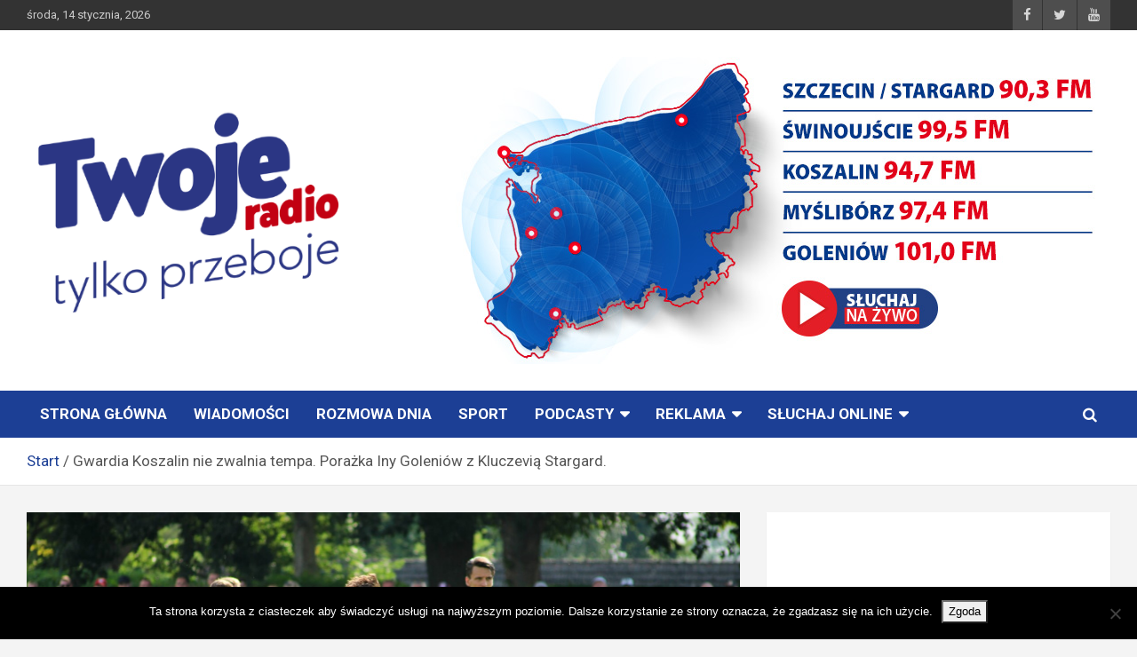

--- FILE ---
content_type: text/html; charset=UTF-8
request_url: https://twojeradio.fm/gwardia-koszalin-nie-zwalnia-tempa-porazka-iny-goleniow-z-kluczevia-stargard.html
body_size: 20388
content:
<!doctype html>
<html dir="ltr" lang="pl-PL" prefix="og: https://ogp.me/ns#">
<head>
	<meta charset="UTF-8">
	<meta name="viewport" content="width=device-width, initial-scale=1, shrink-to-fit=no">
	<link rel="profile" href="https://gmpg.org/xfn/11">

	<title>Gwardia Koszalin nie zwalnia tempa. Porażka Iny Goleniów z Kluczevią Stargard. | Twoje Radio Tylko Przeboje!</title>

		<!-- All in One SEO 4.9.3 - aioseo.com -->
	<meta name="description" content="Niepokonany lider 4ej ligi, koszalińska Gwardia gromi na wyjeździe MKP Szczecinek aż 7:0. Na zwycięską ścieżkę wraca Polski Cukier Kluczevia Stargard, wygrywając z Iną Goleniów 4:1. Mówi trener stargardzian, Krzysztof Kapuściński. http://twojeradio.fm/twojeradio2018/pliki/2023/08/ZACH-KAPUSCINSKI-LIDER-GROMI-1.mp3 Pierwsze ligowe punkty zdobyła Wieża Postomino, wygrywając z rezerwami Błękitnych Stargard 2:0, a Wybrzeże Rewalskie pokonało Iskierkę Szczecin 4:1. Wicelider tabeli, Bałtyk Koszalin" />
	<meta name="robots" content="max-image-preview:large" />
	<meta name="author" content="A A"/>
	<link rel="canonical" href="https://twojeradio.fm/gwardia-koszalin-nie-zwalnia-tempa-porazka-iny-goleniow-z-kluczevia-stargard.html" />
	<meta name="generator" content="All in One SEO (AIOSEO) 4.9.3" />
		<meta property="og:locale" content="pl_PL" />
		<meta property="og:site_name" content="Twoje Radio" />
		<meta property="og:type" content="article" />
		<meta property="og:title" content="Gwardia Koszalin nie zwalnia tempa. Porażka Iny Goleniów z Kluczevią Stargard. | Twoje Radio Tylko Przeboje!" />
		<meta property="og:description" content="Niepokonany lider 4ej ligi, koszalińska Gwardia gromi na wyjeździe MKP Szczecinek aż 7:0. Na zwycięską ścieżkę wraca Polski Cukier Kluczevia Stargard, wygrywając z Iną Goleniów 4:1. Mówi trener stargardzian, Krzysztof Kapuściński. http://twojeradio.fm/twojeradio2018/pliki/2023/08/ZACH-KAPUSCINSKI-LIDER-GROMI-1.mp3 Pierwsze ligowe punkty zdobyła Wieża Postomino, wygrywając z rezerwami Błękitnych Stargard 2:0, a Wybrzeże Rewalskie pokonało Iskierkę Szczecin 4:1. Wicelider tabeli, Bałtyk Koszalin" />
		<meta property="og:url" content="https://twojeradio.fm/gwardia-koszalin-nie-zwalnia-tempa-porazka-iny-goleniow-z-kluczevia-stargard.html" />
		<meta property="og:image" content="https://twojeradio.fm/twojeradio2018/pliki/2023/08/liga.jpg" />
		<meta property="og:image:secure_url" content="https://twojeradio.fm/twojeradio2018/pliki/2023/08/liga.jpg" />
		<meta property="og:image:width" content="1620" />
		<meta property="og:image:height" content="1080" />
		<meta property="article:published_time" content="2023-08-27T15:47:08+00:00" />
		<meta property="article:modified_time" content="2023-08-27T15:47:08+00:00" />
		<meta name="twitter:card" content="summary" />
		<meta name="twitter:title" content="Gwardia Koszalin nie zwalnia tempa. Porażka Iny Goleniów z Kluczevią Stargard. | Twoje Radio Tylko Przeboje!" />
		<meta name="twitter:description" content="Niepokonany lider 4ej ligi, koszalińska Gwardia gromi na wyjeździe MKP Szczecinek aż 7:0. Na zwycięską ścieżkę wraca Polski Cukier Kluczevia Stargard, wygrywając z Iną Goleniów 4:1. Mówi trener stargardzian, Krzysztof Kapuściński. http://twojeradio.fm/twojeradio2018/pliki/2023/08/ZACH-KAPUSCINSKI-LIDER-GROMI-1.mp3 Pierwsze ligowe punkty zdobyła Wieża Postomino, wygrywając z rezerwami Błękitnych Stargard 2:0, a Wybrzeże Rewalskie pokonało Iskierkę Szczecin 4:1. Wicelider tabeli, Bałtyk Koszalin" />
		<meta name="twitter:image" content="https://twojeradio.fm/twojeradio2018/pliki/2023/08/liga.jpg" />
		<script type="application/ld+json" class="aioseo-schema">
			{"@context":"https:\/\/schema.org","@graph":[{"@type":"Article","@id":"https:\/\/twojeradio.fm\/gwardia-koszalin-nie-zwalnia-tempa-porazka-iny-goleniow-z-kluczevia-stargard.html#article","name":"Gwardia Koszalin nie zwalnia tempa. Pora\u017cka Iny Goleni\u00f3w z Kluczevi\u0105 Stargard. | Twoje Radio Tylko Przeboje!","headline":"Gwardia Koszalin nie zwalnia tempa. Pora\u017cka Iny Goleni\u00f3w z Kluczevi\u0105 Stargard.","author":{"@id":"https:\/\/twojeradio.fm\/author\/twoje_radio#author"},"publisher":{"@id":"https:\/\/twojeradio.fm\/#organization"},"image":{"@type":"ImageObject","url":"https:\/\/twojeradio.fm\/twojeradio2018\/pliki\/2023\/08\/liga.jpg","width":1620,"height":1080},"datePublished":"2023-08-27T17:47:08+02:00","dateModified":"2023-08-27T17:47:08+02:00","inLanguage":"pl-PL","mainEntityOfPage":{"@id":"https:\/\/twojeradio.fm\/gwardia-koszalin-nie-zwalnia-tempa-porazka-iny-goleniow-z-kluczevia-stargard.html#webpage"},"isPartOf":{"@id":"https:\/\/twojeradio.fm\/gwardia-koszalin-nie-zwalnia-tempa-porazka-iny-goleniow-z-kluczevia-stargard.html#webpage"},"articleSection":"Wiadomo\u015bci"},{"@type":"BreadcrumbList","@id":"https:\/\/twojeradio.fm\/gwardia-koszalin-nie-zwalnia-tempa-porazka-iny-goleniow-z-kluczevia-stargard.html#breadcrumblist","itemListElement":[{"@type":"ListItem","@id":"https:\/\/twojeradio.fm#listItem","position":1,"name":"Home","item":"https:\/\/twojeradio.fm","nextItem":{"@type":"ListItem","@id":"https:\/\/twojeradio.fm\/category\/wiadomosci#listItem","name":"Wiadomo\u015bci"}},{"@type":"ListItem","@id":"https:\/\/twojeradio.fm\/category\/wiadomosci#listItem","position":2,"name":"Wiadomo\u015bci","item":"https:\/\/twojeradio.fm\/category\/wiadomosci","nextItem":{"@type":"ListItem","@id":"https:\/\/twojeradio.fm\/gwardia-koszalin-nie-zwalnia-tempa-porazka-iny-goleniow-z-kluczevia-stargard.html#listItem","name":"Gwardia Koszalin nie zwalnia tempa. Pora\u017cka Iny Goleni\u00f3w z Kluczevi\u0105 Stargard."},"previousItem":{"@type":"ListItem","@id":"https:\/\/twojeradio.fm#listItem","name":"Home"}},{"@type":"ListItem","@id":"https:\/\/twojeradio.fm\/gwardia-koszalin-nie-zwalnia-tempa-porazka-iny-goleniow-z-kluczevia-stargard.html#listItem","position":3,"name":"Gwardia Koszalin nie zwalnia tempa. Pora\u017cka Iny Goleni\u00f3w z Kluczevi\u0105 Stargard.","previousItem":{"@type":"ListItem","@id":"https:\/\/twojeradio.fm\/category\/wiadomosci#listItem","name":"Wiadomo\u015bci"}}]},{"@type":"Organization","@id":"https:\/\/twojeradio.fm\/#organization","name":"Twoje Radio Tylko Przeboje!","url":"https:\/\/twojeradio.fm\/","logo":{"@type":"ImageObject","url":"https:\/\/twojeradio.fm\/twojeradio2018\/pliki\/2022\/12\/cropped-Projekt-bez-tytulu.png","@id":"https:\/\/twojeradio.fm\/gwardia-koszalin-nie-zwalnia-tempa-porazka-iny-goleniow-z-kluczevia-stargard.html\/#organizationLogo","width":427,"height":289},"image":{"@id":"https:\/\/twojeradio.fm\/gwardia-koszalin-nie-zwalnia-tempa-porazka-iny-goleniow-z-kluczevia-stargard.html\/#organizationLogo"}},{"@type":"Person","@id":"https:\/\/twojeradio.fm\/author\/twoje_radio#author","url":"https:\/\/twojeradio.fm\/author\/twoje_radio","name":"A A","image":{"@type":"ImageObject","@id":"https:\/\/twojeradio.fm\/gwardia-koszalin-nie-zwalnia-tempa-porazka-iny-goleniow-z-kluczevia-stargard.html#authorImage","url":"https:\/\/secure.gravatar.com\/avatar\/77b0bca04bc32f39af4a09cdccbe7369?s=96&d=mm&r=g","width":96,"height":96,"caption":"A A"}},{"@type":"WebPage","@id":"https:\/\/twojeradio.fm\/gwardia-koszalin-nie-zwalnia-tempa-porazka-iny-goleniow-z-kluczevia-stargard.html#webpage","url":"https:\/\/twojeradio.fm\/gwardia-koszalin-nie-zwalnia-tempa-porazka-iny-goleniow-z-kluczevia-stargard.html","name":"Gwardia Koszalin nie zwalnia tempa. Pora\u017cka Iny Goleni\u00f3w z Kluczevi\u0105 Stargard. | Twoje Radio Tylko Przeboje!","description":"Niepokonany lider 4ej ligi, koszali\u0144ska Gwardia gromi na wyje\u017adzie MKP Szczecinek a\u017c 7:0. Na zwyci\u0119sk\u0105 \u015bcie\u017ck\u0119 wraca Polski Cukier Kluczevia Stargard, wygrywaj\u0105c z In\u0105 Goleni\u00f3w 4:1. M\u00f3wi trener stargardzian, Krzysztof Kapu\u015bci\u0144ski. http:\/\/twojeradio.fm\/twojeradio2018\/pliki\/2023\/08\/ZACH-KAPUSCINSKI-LIDER-GROMI-1.mp3 Pierwsze ligowe punkty zdoby\u0142a Wie\u017ca Postomino, wygrywaj\u0105c z rezerwami B\u0142\u0119kitnych Stargard 2:0, a Wybrze\u017ce Rewalskie pokona\u0142o Iskierk\u0119 Szczecin 4:1. Wicelider tabeli, Ba\u0142tyk Koszalin","inLanguage":"pl-PL","isPartOf":{"@id":"https:\/\/twojeradio.fm\/#website"},"breadcrumb":{"@id":"https:\/\/twojeradio.fm\/gwardia-koszalin-nie-zwalnia-tempa-porazka-iny-goleniow-z-kluczevia-stargard.html#breadcrumblist"},"author":{"@id":"https:\/\/twojeradio.fm\/author\/twoje_radio#author"},"creator":{"@id":"https:\/\/twojeradio.fm\/author\/twoje_radio#author"},"image":{"@type":"ImageObject","url":"https:\/\/twojeradio.fm\/twojeradio2018\/pliki\/2023\/08\/liga.jpg","@id":"https:\/\/twojeradio.fm\/gwardia-koszalin-nie-zwalnia-tempa-porazka-iny-goleniow-z-kluczevia-stargard.html\/#mainImage","width":1620,"height":1080},"primaryImageOfPage":{"@id":"https:\/\/twojeradio.fm\/gwardia-koszalin-nie-zwalnia-tempa-porazka-iny-goleniow-z-kluczevia-stargard.html#mainImage"},"datePublished":"2023-08-27T17:47:08+02:00","dateModified":"2023-08-27T17:47:08+02:00"},{"@type":"WebSite","@id":"https:\/\/twojeradio.fm\/#website","url":"https:\/\/twojeradio.fm\/","name":"Twoje Radio Tylko Przeboje!","inLanguage":"pl-PL","publisher":{"@id":"https:\/\/twojeradio.fm\/#organization"}}]}
		</script>
		<!-- All in One SEO -->

<link rel='dns-prefetch' href='//www.googletagmanager.com' />
<link rel='dns-prefetch' href='//fonts.googleapis.com' />
<link rel='dns-prefetch' href='//pagead2.googlesyndication.com' />
<link rel="alternate" type="application/rss+xml" title="Twoje Radio Tylko Przeboje! &raquo; Kanał z wpisami" href="https://twojeradio.fm/feed" />
<link rel="alternate" type="application/rss+xml" title="Twoje Radio Tylko Przeboje! &raquo; Kanał z komentarzami" href="https://twojeradio.fm/comments/feed" />
<script type="text/javascript">
/* <![CDATA[ */
window._wpemojiSettings = {"baseUrl":"https:\/\/s.w.org\/images\/core\/emoji\/15.0.3\/72x72\/","ext":".png","svgUrl":"https:\/\/s.w.org\/images\/core\/emoji\/15.0.3\/svg\/","svgExt":".svg","source":{"concatemoji":"https:\/\/twojeradio.fm\/twojeradio2018\/wp-includes\/js\/wp-emoji-release.min.js?ver=6.5.7"}};
/*! This file is auto-generated */
!function(i,n){var o,s,e;function c(e){try{var t={supportTests:e,timestamp:(new Date).valueOf()};sessionStorage.setItem(o,JSON.stringify(t))}catch(e){}}function p(e,t,n){e.clearRect(0,0,e.canvas.width,e.canvas.height),e.fillText(t,0,0);var t=new Uint32Array(e.getImageData(0,0,e.canvas.width,e.canvas.height).data),r=(e.clearRect(0,0,e.canvas.width,e.canvas.height),e.fillText(n,0,0),new Uint32Array(e.getImageData(0,0,e.canvas.width,e.canvas.height).data));return t.every(function(e,t){return e===r[t]})}function u(e,t,n){switch(t){case"flag":return n(e,"\ud83c\udff3\ufe0f\u200d\u26a7\ufe0f","\ud83c\udff3\ufe0f\u200b\u26a7\ufe0f")?!1:!n(e,"\ud83c\uddfa\ud83c\uddf3","\ud83c\uddfa\u200b\ud83c\uddf3")&&!n(e,"\ud83c\udff4\udb40\udc67\udb40\udc62\udb40\udc65\udb40\udc6e\udb40\udc67\udb40\udc7f","\ud83c\udff4\u200b\udb40\udc67\u200b\udb40\udc62\u200b\udb40\udc65\u200b\udb40\udc6e\u200b\udb40\udc67\u200b\udb40\udc7f");case"emoji":return!n(e,"\ud83d\udc26\u200d\u2b1b","\ud83d\udc26\u200b\u2b1b")}return!1}function f(e,t,n){var r="undefined"!=typeof WorkerGlobalScope&&self instanceof WorkerGlobalScope?new OffscreenCanvas(300,150):i.createElement("canvas"),a=r.getContext("2d",{willReadFrequently:!0}),o=(a.textBaseline="top",a.font="600 32px Arial",{});return e.forEach(function(e){o[e]=t(a,e,n)}),o}function t(e){var t=i.createElement("script");t.src=e,t.defer=!0,i.head.appendChild(t)}"undefined"!=typeof Promise&&(o="wpEmojiSettingsSupports",s=["flag","emoji"],n.supports={everything:!0,everythingExceptFlag:!0},e=new Promise(function(e){i.addEventListener("DOMContentLoaded",e,{once:!0})}),new Promise(function(t){var n=function(){try{var e=JSON.parse(sessionStorage.getItem(o));if("object"==typeof e&&"number"==typeof e.timestamp&&(new Date).valueOf()<e.timestamp+604800&&"object"==typeof e.supportTests)return e.supportTests}catch(e){}return null}();if(!n){if("undefined"!=typeof Worker&&"undefined"!=typeof OffscreenCanvas&&"undefined"!=typeof URL&&URL.createObjectURL&&"undefined"!=typeof Blob)try{var e="postMessage("+f.toString()+"("+[JSON.stringify(s),u.toString(),p.toString()].join(",")+"));",r=new Blob([e],{type:"text/javascript"}),a=new Worker(URL.createObjectURL(r),{name:"wpTestEmojiSupports"});return void(a.onmessage=function(e){c(n=e.data),a.terminate(),t(n)})}catch(e){}c(n=f(s,u,p))}t(n)}).then(function(e){for(var t in e)n.supports[t]=e[t],n.supports.everything=n.supports.everything&&n.supports[t],"flag"!==t&&(n.supports.everythingExceptFlag=n.supports.everythingExceptFlag&&n.supports[t]);n.supports.everythingExceptFlag=n.supports.everythingExceptFlag&&!n.supports.flag,n.DOMReady=!1,n.readyCallback=function(){n.DOMReady=!0}}).then(function(){return e}).then(function(){var e;n.supports.everything||(n.readyCallback(),(e=n.source||{}).concatemoji?t(e.concatemoji):e.wpemoji&&e.twemoji&&(t(e.twemoji),t(e.wpemoji)))}))}((window,document),window._wpemojiSettings);
/* ]]> */
</script>
<!-- twojeradio.fm is managing ads with Advanced Ads 2.0.16 – https://wpadvancedads.com/ --><script id="twoje-ready">
			window.advanced_ads_ready=function(e,a){a=a||"complete";var d=function(e){return"interactive"===a?"loading"!==e:"complete"===e};d(document.readyState)?e():document.addEventListener("readystatechange",(function(a){d(a.target.readyState)&&e()}),{once:"interactive"===a})},window.advanced_ads_ready_queue=window.advanced_ads_ready_queue||[];		</script>
		<link rel='stylesheet' id='sbi_styles-css' href='https://twojeradio.fm/twojeradio2018/wp-content/plugins/instagram-feed/css/sbi-styles.min.css?ver=6.10.0' type='text/css' media='all' />
<style id='wp-emoji-styles-inline-css' type='text/css'>

	img.wp-smiley, img.emoji {
		display: inline !important;
		border: none !important;
		box-shadow: none !important;
		height: 1em !important;
		width: 1em !important;
		margin: 0 0.07em !important;
		vertical-align: -0.1em !important;
		background: none !important;
		padding: 0 !important;
	}
</style>
<link rel='stylesheet' id='wp-block-library-css' href='https://twojeradio.fm/twojeradio2018/wp-includes/css/dist/block-library/style.min.css?ver=6.5.7' type='text/css' media='all' />
<link rel='stylesheet' id='aioseo/css/src/vue/standalone/blocks/table-of-contents/global.scss-css' href='https://twojeradio.fm/twojeradio2018/wp-content/plugins/all-in-one-seo-pack/dist/Lite/assets/css/table-of-contents/global.e90f6d47.css?ver=4.9.3' type='text/css' media='all' />
<link rel='stylesheet' id='bplugins-plyrio-css' href='https://twojeradio.fm/twojeradio2018/wp-content/plugins/html5-video-player/public/css/h5vp.css?ver=2.5.38' type='text/css' media='all' />
<link rel='stylesheet' id='html5-player-video-style-css' href='https://twojeradio.fm/twojeradio2018/wp-content/plugins/html5-video-player/dist/frontend.css?ver=2.5.38' type='text/css' media='all' />
<link rel='stylesheet' id='h5ap-audioplayer-style-css' href='https://twojeradio.fm/twojeradio2018/wp-content/plugins/html5-audio-player/build/blocks/audioplayer/view.css?ver=2.5.0' type='text/css' media='all' />
<link rel='stylesheet' id='h5ap-radio-player-style-css' href='https://twojeradio.fm/twojeradio2018/wp-content/plugins/html5-audio-player/build/blocks/radio-player/view.css?ver=2.5.0' type='text/css' media='all' />
<style id='classic-theme-styles-inline-css' type='text/css'>
/*! This file is auto-generated */
.wp-block-button__link{color:#fff;background-color:#32373c;border-radius:9999px;box-shadow:none;text-decoration:none;padding:calc(.667em + 2px) calc(1.333em + 2px);font-size:1.125em}.wp-block-file__button{background:#32373c;color:#fff;text-decoration:none}
</style>
<style id='global-styles-inline-css' type='text/css'>
body{--wp--preset--color--black: #000000;--wp--preset--color--cyan-bluish-gray: #abb8c3;--wp--preset--color--white: #ffffff;--wp--preset--color--pale-pink: #f78da7;--wp--preset--color--vivid-red: #cf2e2e;--wp--preset--color--luminous-vivid-orange: #ff6900;--wp--preset--color--luminous-vivid-amber: #fcb900;--wp--preset--color--light-green-cyan: #7bdcb5;--wp--preset--color--vivid-green-cyan: #00d084;--wp--preset--color--pale-cyan-blue: #8ed1fc;--wp--preset--color--vivid-cyan-blue: #0693e3;--wp--preset--color--vivid-purple: #9b51e0;--wp--preset--gradient--vivid-cyan-blue-to-vivid-purple: linear-gradient(135deg,rgba(6,147,227,1) 0%,rgb(155,81,224) 100%);--wp--preset--gradient--light-green-cyan-to-vivid-green-cyan: linear-gradient(135deg,rgb(122,220,180) 0%,rgb(0,208,130) 100%);--wp--preset--gradient--luminous-vivid-amber-to-luminous-vivid-orange: linear-gradient(135deg,rgba(252,185,0,1) 0%,rgba(255,105,0,1) 100%);--wp--preset--gradient--luminous-vivid-orange-to-vivid-red: linear-gradient(135deg,rgba(255,105,0,1) 0%,rgb(207,46,46) 100%);--wp--preset--gradient--very-light-gray-to-cyan-bluish-gray: linear-gradient(135deg,rgb(238,238,238) 0%,rgb(169,184,195) 100%);--wp--preset--gradient--cool-to-warm-spectrum: linear-gradient(135deg,rgb(74,234,220) 0%,rgb(151,120,209) 20%,rgb(207,42,186) 40%,rgb(238,44,130) 60%,rgb(251,105,98) 80%,rgb(254,248,76) 100%);--wp--preset--gradient--blush-light-purple: linear-gradient(135deg,rgb(255,206,236) 0%,rgb(152,150,240) 100%);--wp--preset--gradient--blush-bordeaux: linear-gradient(135deg,rgb(254,205,165) 0%,rgb(254,45,45) 50%,rgb(107,0,62) 100%);--wp--preset--gradient--luminous-dusk: linear-gradient(135deg,rgb(255,203,112) 0%,rgb(199,81,192) 50%,rgb(65,88,208) 100%);--wp--preset--gradient--pale-ocean: linear-gradient(135deg,rgb(255,245,203) 0%,rgb(182,227,212) 50%,rgb(51,167,181) 100%);--wp--preset--gradient--electric-grass: linear-gradient(135deg,rgb(202,248,128) 0%,rgb(113,206,126) 100%);--wp--preset--gradient--midnight: linear-gradient(135deg,rgb(2,3,129) 0%,rgb(40,116,252) 100%);--wp--preset--font-size--small: 13px;--wp--preset--font-size--medium: 20px;--wp--preset--font-size--large: 36px;--wp--preset--font-size--x-large: 42px;--wp--preset--spacing--20: 0.44rem;--wp--preset--spacing--30: 0.67rem;--wp--preset--spacing--40: 1rem;--wp--preset--spacing--50: 1.5rem;--wp--preset--spacing--60: 2.25rem;--wp--preset--spacing--70: 3.38rem;--wp--preset--spacing--80: 5.06rem;--wp--preset--shadow--natural: 6px 6px 9px rgba(0, 0, 0, 0.2);--wp--preset--shadow--deep: 12px 12px 50px rgba(0, 0, 0, 0.4);--wp--preset--shadow--sharp: 6px 6px 0px rgba(0, 0, 0, 0.2);--wp--preset--shadow--outlined: 6px 6px 0px -3px rgba(255, 255, 255, 1), 6px 6px rgba(0, 0, 0, 1);--wp--preset--shadow--crisp: 6px 6px 0px rgba(0, 0, 0, 1);}:where(.is-layout-flex){gap: 0.5em;}:where(.is-layout-grid){gap: 0.5em;}body .is-layout-flex{display: flex;}body .is-layout-flex{flex-wrap: wrap;align-items: center;}body .is-layout-flex > *{margin: 0;}body .is-layout-grid{display: grid;}body .is-layout-grid > *{margin: 0;}:where(.wp-block-columns.is-layout-flex){gap: 2em;}:where(.wp-block-columns.is-layout-grid){gap: 2em;}:where(.wp-block-post-template.is-layout-flex){gap: 1.25em;}:where(.wp-block-post-template.is-layout-grid){gap: 1.25em;}.has-black-color{color: var(--wp--preset--color--black) !important;}.has-cyan-bluish-gray-color{color: var(--wp--preset--color--cyan-bluish-gray) !important;}.has-white-color{color: var(--wp--preset--color--white) !important;}.has-pale-pink-color{color: var(--wp--preset--color--pale-pink) !important;}.has-vivid-red-color{color: var(--wp--preset--color--vivid-red) !important;}.has-luminous-vivid-orange-color{color: var(--wp--preset--color--luminous-vivid-orange) !important;}.has-luminous-vivid-amber-color{color: var(--wp--preset--color--luminous-vivid-amber) !important;}.has-light-green-cyan-color{color: var(--wp--preset--color--light-green-cyan) !important;}.has-vivid-green-cyan-color{color: var(--wp--preset--color--vivid-green-cyan) !important;}.has-pale-cyan-blue-color{color: var(--wp--preset--color--pale-cyan-blue) !important;}.has-vivid-cyan-blue-color{color: var(--wp--preset--color--vivid-cyan-blue) !important;}.has-vivid-purple-color{color: var(--wp--preset--color--vivid-purple) !important;}.has-black-background-color{background-color: var(--wp--preset--color--black) !important;}.has-cyan-bluish-gray-background-color{background-color: var(--wp--preset--color--cyan-bluish-gray) !important;}.has-white-background-color{background-color: var(--wp--preset--color--white) !important;}.has-pale-pink-background-color{background-color: var(--wp--preset--color--pale-pink) !important;}.has-vivid-red-background-color{background-color: var(--wp--preset--color--vivid-red) !important;}.has-luminous-vivid-orange-background-color{background-color: var(--wp--preset--color--luminous-vivid-orange) !important;}.has-luminous-vivid-amber-background-color{background-color: var(--wp--preset--color--luminous-vivid-amber) !important;}.has-light-green-cyan-background-color{background-color: var(--wp--preset--color--light-green-cyan) !important;}.has-vivid-green-cyan-background-color{background-color: var(--wp--preset--color--vivid-green-cyan) !important;}.has-pale-cyan-blue-background-color{background-color: var(--wp--preset--color--pale-cyan-blue) !important;}.has-vivid-cyan-blue-background-color{background-color: var(--wp--preset--color--vivid-cyan-blue) !important;}.has-vivid-purple-background-color{background-color: var(--wp--preset--color--vivid-purple) !important;}.has-black-border-color{border-color: var(--wp--preset--color--black) !important;}.has-cyan-bluish-gray-border-color{border-color: var(--wp--preset--color--cyan-bluish-gray) !important;}.has-white-border-color{border-color: var(--wp--preset--color--white) !important;}.has-pale-pink-border-color{border-color: var(--wp--preset--color--pale-pink) !important;}.has-vivid-red-border-color{border-color: var(--wp--preset--color--vivid-red) !important;}.has-luminous-vivid-orange-border-color{border-color: var(--wp--preset--color--luminous-vivid-orange) !important;}.has-luminous-vivid-amber-border-color{border-color: var(--wp--preset--color--luminous-vivid-amber) !important;}.has-light-green-cyan-border-color{border-color: var(--wp--preset--color--light-green-cyan) !important;}.has-vivid-green-cyan-border-color{border-color: var(--wp--preset--color--vivid-green-cyan) !important;}.has-pale-cyan-blue-border-color{border-color: var(--wp--preset--color--pale-cyan-blue) !important;}.has-vivid-cyan-blue-border-color{border-color: var(--wp--preset--color--vivid-cyan-blue) !important;}.has-vivid-purple-border-color{border-color: var(--wp--preset--color--vivid-purple) !important;}.has-vivid-cyan-blue-to-vivid-purple-gradient-background{background: var(--wp--preset--gradient--vivid-cyan-blue-to-vivid-purple) !important;}.has-light-green-cyan-to-vivid-green-cyan-gradient-background{background: var(--wp--preset--gradient--light-green-cyan-to-vivid-green-cyan) !important;}.has-luminous-vivid-amber-to-luminous-vivid-orange-gradient-background{background: var(--wp--preset--gradient--luminous-vivid-amber-to-luminous-vivid-orange) !important;}.has-luminous-vivid-orange-to-vivid-red-gradient-background{background: var(--wp--preset--gradient--luminous-vivid-orange-to-vivid-red) !important;}.has-very-light-gray-to-cyan-bluish-gray-gradient-background{background: var(--wp--preset--gradient--very-light-gray-to-cyan-bluish-gray) !important;}.has-cool-to-warm-spectrum-gradient-background{background: var(--wp--preset--gradient--cool-to-warm-spectrum) !important;}.has-blush-light-purple-gradient-background{background: var(--wp--preset--gradient--blush-light-purple) !important;}.has-blush-bordeaux-gradient-background{background: var(--wp--preset--gradient--blush-bordeaux) !important;}.has-luminous-dusk-gradient-background{background: var(--wp--preset--gradient--luminous-dusk) !important;}.has-pale-ocean-gradient-background{background: var(--wp--preset--gradient--pale-ocean) !important;}.has-electric-grass-gradient-background{background: var(--wp--preset--gradient--electric-grass) !important;}.has-midnight-gradient-background{background: var(--wp--preset--gradient--midnight) !important;}.has-small-font-size{font-size: var(--wp--preset--font-size--small) !important;}.has-medium-font-size{font-size: var(--wp--preset--font-size--medium) !important;}.has-large-font-size{font-size: var(--wp--preset--font-size--large) !important;}.has-x-large-font-size{font-size: var(--wp--preset--font-size--x-large) !important;}
.wp-block-navigation a:where(:not(.wp-element-button)){color: inherit;}
:where(.wp-block-post-template.is-layout-flex){gap: 1.25em;}:where(.wp-block-post-template.is-layout-grid){gap: 1.25em;}
:where(.wp-block-columns.is-layout-flex){gap: 2em;}:where(.wp-block-columns.is-layout-grid){gap: 2em;}
.wp-block-pullquote{font-size: 1.5em;line-height: 1.6;}
</style>
<link rel='stylesheet' id='contact-form-7-css' href='https://twojeradio.fm/twojeradio2018/wp-content/plugins/contact-form-7/includes/css/styles.css?ver=5.5.3' type='text/css' media='all' />
<link rel='stylesheet' id='cookie-notice-front-css' href='https://twojeradio.fm/twojeradio2018/wp-content/plugins/cookie-notice/css/front.min.css?ver=2.5.11' type='text/css' media='all' />
<link rel='stylesheet' id='h5ap-public-css' href='https://twojeradio.fm/twojeradio2018/wp-content/plugins/html5-audio-player/assets/css/style.css?ver=2.5.3' type='text/css' media='all' />
<link rel='stylesheet' id='msab-lib-css-css' href='https://twojeradio.fm/twojeradio2018/wp-content/plugins/mobiloud-smart-app-banner/public/libs/smart-banner-js/smartbanner.min.css?ver=null' type='text/css' media='all' />
<link rel='stylesheet' id='msab-custom-css-css' href='https://twojeradio.fm/twojeradio2018/wp-content/plugins/mobiloud-smart-app-banner/public/css/frontend.css?ver=null' type='text/css' media='all' />
<link rel='stylesheet' id='bootstrap-style-css' href='https://twojeradio.fm/twojeradio2018/wp-content/themes/newscard-pro/assets/library/bootstrap/css/bootstrap.min.css?ver=4.0.0' type='text/css' media='all' />
<link rel='stylesheet' id='newscard-pro-css' href='https://twojeradio.fm/twojeradio2018/wp-content/themes/newscard-pro/style.css?ver=6.5.7' type='text/css' media='all' />
<link rel='stylesheet' id='font-awesome-style-css' href='https://twojeradio.fm/twojeradio2018/wp-content/themes/newscard-pro/assets/library/font-awesome/css/font-awesome.css?ver=6.5.7' type='text/css' media='all' />
<link rel='stylesheet' id='newscard-google-fonts-css' href='//fonts.googleapis.com/css?family=Roboto%3A300%2C300i%2C400%2C400i%2C500%2C500i%2C700%2C700i&#038;ver=6.5.7' type='text/css' media='all' />
<link rel='stylesheet' id='owl-carousel-css' href='https://twojeradio.fm/twojeradio2018/wp-content/themes/newscard-pro/assets/library/owl-carousel/owl.carousel.min.css?ver=2.3.4' type='text/css' media='all' />
<link rel='stylesheet' id='newscard-style-css' href='https://twojeradio.fm/twojeradio2018/wp-content/themes/newscard-pro-child/style.css?ver=6.5.7' type='text/css' media='all' />
<link rel='stylesheet' id='mediaelement-css' href='https://twojeradio.fm/twojeradio2018/wp-includes/js/mediaelement/mediaelementplayer-legacy.min.css?ver=4.2.17' type='text/css' media='all' />
<link rel='stylesheet' id='wp-mediaelement-css' href='https://twojeradio.fm/twojeradio2018/wp-includes/js/mediaelement/wp-mediaelement.min.css?ver=6.5.7' type='text/css' media='all' />
<script type="text/javascript" id="cookie-notice-front-js-before">
/* <![CDATA[ */
var cnArgs = {"ajaxUrl":"https:\/\/twojeradio.fm\/twojeradio2018\/wp-admin\/admin-ajax.php","nonce":"f23df78d52","hideEffect":"fade","position":"bottom","onScroll":false,"onScrollOffset":100,"onClick":false,"cookieName":"cookie_notice_accepted","cookieTime":2592000,"cookieTimeRejected":2592000,"globalCookie":false,"redirection":false,"cache":false,"revokeCookies":false,"revokeCookiesOpt":"automatic"};
/* ]]> */
</script>
<script type="text/javascript" src="https://twojeradio.fm/twojeradio2018/wp-content/plugins/cookie-notice/js/front.min.js?ver=2.5.11" id="cookie-notice-front-js"></script>
<script type="text/javascript" src="https://twojeradio.fm/twojeradio2018/wp-includes/js/jquery/jquery.min.js?ver=3.7.1" id="jquery-core-js"></script>
<script type="text/javascript" src="https://twojeradio.fm/twojeradio2018/wp-includes/js/jquery/jquery-migrate.min.js?ver=3.4.1" id="jquery-migrate-js"></script>
<!--[if lt IE 9]>
<script type="text/javascript" src="https://twojeradio.fm/twojeradio2018/wp-content/themes/newscard-pro/assets/js/html5.js?ver=3.7.3" id="html5-js"></script>
<![endif]-->

<!-- Fragment znacznika Google (gtag.js) dodany przez Site Kit -->
<!-- Fragment Google Analytics dodany przez Site Kit -->
<script type="text/javascript" src="https://www.googletagmanager.com/gtag/js?id=GT-5DF6MDS" id="google_gtagjs-js" async></script>
<script type="text/javascript" id="google_gtagjs-js-after">
/* <![CDATA[ */
window.dataLayer = window.dataLayer || [];function gtag(){dataLayer.push(arguments);}
gtag("set","linker",{"domains":["twojeradio.fm"]});
gtag("js", new Date());
gtag("set", "developer_id.dZTNiMT", true);
gtag("config", "GT-5DF6MDS");
/* ]]> */
</script>
<link rel="https://api.w.org/" href="https://twojeradio.fm/wp-json/" /><link rel="alternate" type="application/json" href="https://twojeradio.fm/wp-json/wp/v2/posts/100898" /><link rel="EditURI" type="application/rsd+xml" title="RSD" href="https://twojeradio.fm/twojeradio2018/xmlrpc.php?rsd" />
<meta name="generator" content="WordPress 6.5.7" />
<link rel='shortlink' href='https://twojeradio.fm/?p=100898' />
<link rel="alternate" type="application/json+oembed" href="https://twojeradio.fm/wp-json/oembed/1.0/embed?url=https%3A%2F%2Ftwojeradio.fm%2Fgwardia-koszalin-nie-zwalnia-tempa-porazka-iny-goleniow-z-kluczevia-stargard.html" />
<link rel="alternate" type="text/xml+oembed" href="https://twojeradio.fm/wp-json/oembed/1.0/embed?url=https%3A%2F%2Ftwojeradio.fm%2Fgwardia-koszalin-nie-zwalnia-tempa-porazka-iny-goleniow-z-kluczevia-stargard.html&#038;format=xml" />
<!-- auto ad code generated by Easy Google AdSense plugin v1.0.13 --><script async src="https://pagead2.googlesyndication.com/pagead/js/adsbygoogle.js?client=ca-pub-2262337247059361" crossorigin="anonymous"></script><!-- Easy Google AdSense plugin --><meta name="generator" content="Site Kit by Google 1.170.0" />        <style>
            .mejs-container:has(.plyr) {
                height: auto;
                background: transparent
            }

            .mejs-container:has(.plyr) .mejs-controls {
                display: none
            }

            .h5ap_all {
                --shadow-color: 197deg 32% 65%;
                border-radius: 6px;
                box-shadow: 0px 0px 9.6px hsl(var(--shadow-color)/.36), 0 1.7px 1.9px 0px hsl(var(--shadow-color)/.36), 0 4.3px 1.8px -1.7px hsl(var(--shadow-color)/.36), -0.1px 10.6px 11.9px -2.5px hsl(var(--shadow-color)/.36);
                margin: 16px auto;
            }

            .h5ap_single_button {
                height: 50px;
            }
        </style>
    		<style>
			span.h5ap_single_button {
				display: inline-flex;
				justify-content: center;
				align-items: center;
			}

			.h5ap_single_button span {
				line-height: 0;
			}

			span#h5ap_single_button span svg {
				cursor: pointer;
			}

			#skin_default .plyr__control,
			#skin_default .plyr__time {
				color: #4f5b5f			}

			#skin_default .plyr__control:hover {
				background: #1aafff;
				color: #f5f5f5			}

			#skin_default .plyr__controls {
				background: #f5f5f5			}

			#skin_default .plyr__controls__item input {
				color: #1aafff			}

			.plyr {
				--plyr-color-main: #4f5b5f			}

			/* Custom Css */
					</style>
<!-- Start Mobiloud Smart App Banner configuration --><meta name="smartbanner:title" content="Twoje Radio"><meta name="smartbanner:author" content="Pobierz teraz!"><meta name="smartbanner:icon-apple" content="https://twojeradio.fm/twojeradio2018/pliki/2021/02/Zrzut-ekranu-2021-02-25-o-22.43.52.png"><meta name="smartbanner:icon-google" content="https://twojeradio.fm/twojeradio2018/pliki/2021/02/Zrzut-ekranu-2021-02-25-o-22.43.52.png"><meta name="smartbanner:button" content="VIEW"><meta name="smartbanner:button-url-apple" content="https://apps.apple.com/us/app/twoje-radio-fm/id1545696299"><meta name="smartbanner:button-url-google" content="https://play.google.com/store/apps/details?id=com.app.twojeradioapka"><meta name="smartbanner:enabled-platforms" content="android,ios"><meta name="smartbanner:close-label" content="Close"><meta name="smartbanner:api" content="true"><!-- End Mobiloud Smart App Banner configuration --><!-- Start Smart banner app for Safari on iOS configuration --><meta name="apple-itunes-app" content="app-id=1545696299"><!-- End Smart banner app for Safari on iOS configuration -->		<style type="text/css">.pp-podcast {opacity: 0;}</style>
		 <style> #h5vpQuickPlayer { width: 100%; max-width: 100%; margin: 0 auto; } </style> 
	<style type="text/css">
				@media (min-width: 768px) {
		/* Font Size > Top Stories Posts Title */
			.top-stories-bar .top-stories-lists .top-stories-title {
				font-size: 17px;
			}
		/* Font Size > Content */
			body,
			input,
			textarea,
			select,
			blockquote footer,
			.blockquote-footer,
			blockquote cite,
			.form-control,
			input,
			textarea,
			select,
			.site-description,
			.search-block .form-control,
			.wp-block-image,
			.wp-block-image figcaption,
			#bbpress-forums,
			#bbpress-forums button,
			#bbpress-forums ul.bbp-lead-topic,
			#bbpress-forums ul.bbp-topics,
			#bbpress-forums ul.bbp-forums,
			#bbpress-forums ul.bbp-replies,
			#bbpress-forums ul.bbp-search-results,
			div.bbp-search-form input,
			div.bbp-search-form button,
			div.bbp-breadcrumb,
			div.bbp-topic-tags,
			.wp-block-quote.is-style-large cite,
			.wp-block-pullquote blockquote cite,
			.wp-block-pullquote.is-style-solid-color blockquote cite,
			.wp-block-search .wp-block-search__button {
				font-size: 17px;
			}
			th {
				font-size: calc(17px + 3px);
			}
			.site-footer .widget-area .newscard-widget-recent-posts .post-boxed .entry-title {
				font-size: calc(17px + 1px);
			}
			.has-small-font-size,
			.wp-block-quote cite,
			.wp-block-pullquote.alignleft blockquote cite,
			.wp-block-pullquote.alignright blockquote cite,
			.wp-block-pullquote.alignleft.is-style-solid-color blockquote cite,
			.wp-block-pullquote.alignright.is-style-solid-color blockquote cite,
			.wp-block-image figcaption,
			.wp-block-embed figcaption,
			.wp-block-audio figcaption,
			.wp-block-latest-posts__post-date {
				font-size: calc(17px - 2px);
			}
			.wp-block-button__link,
			.wp-block-pullquote.alignleft p,
			.wp-block-pullquote.alignright p,
			.wp-block-pullquote.alignleft.is-style-solid-color p,
			.wp-block-pullquote.alignright.is-style-solid-color p {
				font-size: calc(17px + 2px);
			}
			.has-medium-font-size,
			.wp-block-quote.is-large p,
			.wp-block-quote.is-style-large p,
			.wp-block-pullquote p,
			.wp-block-pullquote.is-style-solid-color blockquote p {
				font-size: calc(17px + 4px);
			}
			.has-large-font-size {
				font-size: calc(17px + 11px);
			}
			.has-huge-font-size {
				font-size: calc(17px + 21px);
			}
		/* Font Size > Post/Page Title */
			.entry-title,
			.comments-title,
			.page-title {
				font-size: 34px;
			}
			.comment-reply-title,
			.site-main .woocommerce h2,
			.woocommerce .checkout h3 {
				font-size: calc(34px - 4px);
			}
				}
		/* Color Scheme > links */
			::selection {
				background-color: #1c3f95;
				color: #fff;
			}
			::-moz-selection {
				background-color: #1c3f95;
				color: #fff;
			}
			a,
			a:hover,
			a:focus,
			a:active,
			.site-title a:hover,
			.site-title a:focus,
			.site-title a:active,
			.top-stories-bar .top-stories-lists .marquee a:hover,
			.entry-title a:hover,
			.entry-title a:focus,
			.entry-title a:active,
			.post-boxed .entry-title a:hover,
			.site-footer .widget-area .post-boxed .entry-title a:hover,
			.entry-meta a:hover,
			.entry-meta a:focus,
			.post-boxed .entry-meta a:hover,
			.site-footer .widget-area .post-boxed .entry-meta a:hover,
			.entry-meta .tag-links a,
			.nav-links a:hover,
			.widget ul li a:hover,
			.comment-metadata a.comment-edit-link,
			.widget_tag_cloud a:hover,
			.woocommerce .star-rating,
			.woocommerce .star-rating:before,
			.wp-block-calendar tfoot a,
			.widget_categories .current-cat a,
			.widget_nav_menu ul li.current_page_item > a,
			.widget_nav_menu ul li.current_page_ancestor > a,
			.widget_nav_menu ul li.current-menu-item > a,
			.widget_nav_menu ul li.current-menu-ancestor > a,
			.widget_pages ul li.current_page_item > a,
			.widget_pages ul li.current_page_ancestor > a {
				color: #1c3f95;
			}
		/* Color Scheme > Navigation */
			.navigation-bar,
			.navigation-bar-top {
				background-color: #1c3f95;
			}
			.main-navigation .dropdown-menu a:hover,
			.main-navigation .dropdown-menu a.current-menu-item,
			.main-navigation li ul li:hover > a,
			.main-navigation li ul li.current-menu-item > a,
			.main-navigation li ul li.current-menu-ancestor > a,
			.main-navigation ul li li.current_page_item > a,
			.main-navigation li ul li.current_page_ancestor > a {
				color: #1c3f95;
			}
			@media (max-width: 991px) {
				.main-navigation ul li.current_page_item > a,
				.main-navigation ul li.current_page_ancestor > a,
				.main-navigation ul li.current-menu-item > a,
				.main-navigation ul li.current-menu-ancestor > a,
				.main-navigation ul li a:hover,
				.main-navigation ul li a:focus,
				.main-navigation ul li.show > a,
				.main-navigation ul li:hover > a,
				.main-navigation .dropdown-menu a:hover,
				.main-navigation .dropdown-menu a.current-menu-item,
				.main-navigation li ul li:hover > a,
				.main-navigation li ul li.current-menu-item > a,
				.main-navigation li ul li.current-menu-ancestor > a,
				.main-navigation ul li li.current_page_item > a,
				.main-navigation li ul li.current_page_ancestor > a {
					color: #1c3f95;
				}
			}
		/* Color Scheme > Buttons */
			.btn-theme,
			.btn-outline-theme:hover,
			.btn-outline-info:not(:disabled):not(.disabled).active,
			.btn-outline-info:not(:disabled):not(.disabled):active,
			.show > .btn-outline-info.dropdown-toggle,
			input[type="reset"],
			input[type="button"],
			input[type="submit"],
			button[type="submit"],
			.back-to-top a,
			#bbpress-forums button,
			div.bbp-submit-wrapper button,
			.navigation.pagination .current,
			.navigation.pagination a:hover,
			.page-links span,
			.page-links a:hover span,
			.woocommerce #respond input#submit,
			.woocommerce a.button,
			.woocommerce button.button,
			.woocommerce input.button,
			.woocommerce #respond input#submit.alt,
			.woocommerce a.button.alt,
			.woocommerce button.button.alt,
			.woocommerce input.button.alt,
			.woocommerce.widget_product_search button,
			.woocommerce-cart .wc-proceed-to-checkout a.checkout-button,
			.woocommerce input.button:disabled,
			.woocommerce input.button:disabled[disabled],
			.woocommerce input.button:disabled:hover,
			.woocommerce input.button:disabled[disabled]:hover,
			.woocommerce button.button:disabled,
			.woocommerce button.button:disabled[disabled],
			.woocommerce button.button.alt.disabled,
			.woocommerce button.button.alt.disabled:hover,
			.woocommerce span.onsale,
			.woocommerce .widget_price_filter .ui-slider .ui-slider-range,
			.woocommerce .widget_price_filter .ui-slider .ui-slider-handle {
				background-color: #1c3f95;
			}
			.btn-outline-theme {
				border-color: #1c3f95;
			}
			.btn-outline-theme,
			.navigation.post-navigation .nav-links a:hover {
				color: #1c3f95;
			}
		/* Color Scheme > Elements */
			.theme-color,
			.format-quote blockquote:before {
				color: #1c3f95;
			}
			.theme-bg-color,
			.post.sticky .entry-header:before {
				background-color: #1c3f95;
			}
			.stories-title,
			.widget-title {
				border-color: #1c3f95;
			}
			</style>


<!-- Znaczniki meta Google AdSense dodane przez Site Kit -->
<meta name="google-adsense-platform-account" content="ca-host-pub-2644536267352236">
<meta name="google-adsense-platform-domain" content="sitekit.withgoogle.com">
<!-- Zakończ dodawanie meta znaczników Google AdSense przez Site Kit -->
<meta name="generator" content="Powered by WPBakery Page Builder - drag and drop page builder for WordPress."/>
		<style type="text/css">
					.site-title,
			.site-description {
				position: absolute;
				clip: rect(1px, 1px, 1px, 1px);
			}
				</style>
		
<!-- Fragment Google AdSense dodany przez Site Kit -->
<script type="text/javascript" async="async" src="https://pagead2.googlesyndication.com/pagead/js/adsbygoogle.js?client=ca-pub-2262337247059361&amp;host=ca-host-pub-2644536267352236" crossorigin="anonymous"></script>

<!-- Zakończ fragment Google AdSense dodany przez Site Kit -->
<script  async src="https://pagead2.googlesyndication.com/pagead/js/adsbygoogle.js?client=ca-pub-2262337247059361" crossorigin="anonymous"></script><style type="text/css">.heading{width:10sec;}</style><link rel="icon" href="https://twojeradio.fm/twojeradio2018/pliki/2020/02/cropped-twojeradio-logo-32x32.png" sizes="32x32" />
<link rel="icon" href="https://twojeradio.fm/twojeradio2018/pliki/2020/02/cropped-twojeradio-logo-32x32.png" sizes="192x192" />
<link rel="apple-touch-icon" href="https://twojeradio.fm/twojeradio2018/pliki/2020/02/cropped-twojeradio-logo-32x32.png" />
<meta name="msapplication-TileImage" content="https://twojeradio.fm/twojeradio2018/pliki/2020/02/cropped-twojeradio-logo-32x32.png" />
<noscript><style> .wpb_animate_when_almost_visible { opacity: 1; }</style></noscript>    <!-- Global site tag (gtag.js) - Google Analytics -->
    <script async src="https://www.googletagmanager.com/gtag/js?id=UA-135203199-1"></script>
    <script>
    window.dataLayer = window.dataLayer || [];
    function gtag(){dataLayer.push(arguments);}
    gtag('js', new Date());
    gtag('config', 'UA-135203199-1');
    </script>
    <script async src="//pagead2.googlesyndication.com/pagead/js/adsbygoogle.js"></script>
    <script>
      (adsbygoogle = window.adsbygoogle || []).push({
        google_ad_client: "ca-pub-7186683570303768",
        enable_page_level_ads: true
      });
    </script>	
</head>

<body class="post-template-default single single-post postid-100898 single-format-standard wp-custom-logo theme-body cookies-not-set group-blog wpb-js-composer js-comp-ver-6.1 vc_responsive aa-prefix-twoje-">

<div id="page" class="site">
	<a class="skip-link screen-reader-text" href="#content">Skip to content</a>
	
	<header id="masthead" class="site-header">
					<div class="info-bar">
				<div class="container">
					<div class="row gutter-10">
						<div class="col col-sm contact-section">
							<div class="date">
								<ul><li>środa, 14 stycznia, 2026</li></ul>
							</div>
						</div><!-- .contact-section -->

													<div class="col-auto social-profiles order-lg-3">
								
		<ul class="clearfix">
							<li><a target="_blank" href="https://www.facebook.com/twojeradioofficial"></a></li>
							<li><a target="_blank" href="https://twitter.com/twojeradiofm"></a></li>
							<li><a target="_blank" href="https://www.youtube.com/channel/UChlzbY_O51ADdlcJUJ7yTJQ/featured"></a></li>
					</ul>
								</div><!-- .social-profile -->
											</div><!-- .row -->
          		</div><!-- .container -->
        	</div><!-- .infobar -->
        		<nav class="navbar navbar-expand-lg d-block">
			<div class="navbar-head" >
				<div class="container">
					<div class="row align-items-center">
						<div class="col-lg-4">
							<div class="site-branding navbar-brand">
								<a href="https://twojeradio.fm/" class="custom-logo-link" rel="home"><img width="427" height="289" src="https://twojeradio.fm/twojeradio2018/pliki/2022/12/cropped-Projekt-bez-tytulu.png" class="custom-logo" alt="Twoje Radio Tylko Przeboje!" decoding="async" fetchpriority="high" /></a>									<h2 class="site-title"><a href="https://twojeradio.fm/" rel="home">Twoje Radio Tylko Przeboje!</a></h2>
															</div><!-- .site-branding .navbar-brand -->
						</div>
													<div class="col-lg-8 navbar-ad-section">
																	<a href="http://play.twojeradio.fm" class="newscard-ad-728-90" target="_blank">
																	<img class="img-fluid" src="https://twojeradio.fm/twojeradio2018/pliki/2025/07/STRONA-copy.jpg" alt="Banner Add">
																	</a>
															</div>
											</div><!-- .row -->
				</div><!-- .container -->
			</div><!-- .navbar-head -->
			<div class="navigation-bar" id="sticky-navigation-bar">
				<div class="navigation-bar-top">
					<div class="container">
						<button class="navbar-toggler menu-toggle" type="button" data-toggle="collapse" data-target="#navbarCollapse" aria-controls="navbarCollapse" aria-expanded="false" aria-label="Toggle navigation"></button>
						<span class="search-toggle"></span>
					</div><!-- .container -->
					<div class="search-bar">
						<div class="container">
							<div class="search-block off">
								<form action="https://twojeradio.fm/" method="get" class="search-form">
	<label class="assistive-text"> Wyszukaj </label>
	<div class="input-group">
		<input type="search" value="" placeholder="Wyszukaj" class="form-control s" name="s">
		<div class="input-group-prepend">
			<button class="btn btn-theme">Wyszukaj</button>
		</div>
	</div>
</form><!-- .search-form -->
							</div><!-- .search-box -->
						</div><!-- .container -->
					</div><!-- .search-bar -->
				</div><!-- .navigation-bar-top -->
				<div class="navbar-main">
					<div class="container">
						<div class="collapse navbar-collapse" id="navbarCollapse">
							<div id="site-navigation" class="main-navigation nav-uppercase" role="navigation">
								<ul class="nav-menu navbar-nav d-lg-block"><li id="menu-item-32768" class="menu-item menu-item-type-custom menu-item-object-custom menu-item-home menu-item-32768"><a href="https://twojeradio.fm">STRONA GŁÓWNA</a></li>
<li id="menu-item-69287" class="menu-item menu-item-type-taxonomy menu-item-object-category current-post-ancestor current-menu-parent current-post-parent menu-item-69287"><a href="https://twojeradio.fm/category/wiadomosci">Wiadomości</a></li>
<li id="menu-item-34615" class="menu-item menu-item-type-taxonomy menu-item-object-category menu-item-34615"><a href="https://twojeradio.fm/category/rozmowa_dnia">ROZMOWA DNIA</a></li>
<li id="menu-item-152681" class="menu-item menu-item-type-taxonomy menu-item-object-category menu-item-152681"><a href="https://twojeradio.fm/category/sport">Sport</a></li>
<li id="menu-item-168221" class="menu-item menu-item-type-taxonomy menu-item-object-category menu-item-has-children menu-item-168221"><a href="https://twojeradio.fm/category/podcasty">PODCASTY</a>
<ul class="sub-menu">
	<li id="menu-item-185617" class="menu-item menu-item-type-custom menu-item-object-custom menu-item-185617"><a href="https://twojeradio.fm/category/podcasty">Pomorze Zachodnie</a></li>
	<li id="menu-item-74516" class="menu-item menu-item-type-taxonomy menu-item-object-category menu-item-74516"><a href="https://twojeradio.fm/category/polska-morska">Polska Morska</a></li>
	<li id="menu-item-69289" class="menu-item menu-item-type-taxonomy menu-item-object-category menu-item-69289"><a href="https://twojeradio.fm/category/twoja-liga-mistrzow">Twoja Liga Mistrzów</a></li>
	<li id="menu-item-155782" class="menu-item menu-item-type-taxonomy menu-item-object-category menu-item-155782"><a href="https://twojeradio.fm/category/na-fali-sportu">Na fali sportu</a></li>
	<li id="menu-item-108437" class="menu-item menu-item-type-taxonomy menu-item-object-category menu-item-108437"><a href="https://twojeradio.fm/category/twoj-kosz">Twój Kosz w Twoim Radiu</a></li>
	<li id="menu-item-69290" class="menu-item menu-item-type-taxonomy menu-item-object-category menu-item-69290"><a href="https://twojeradio.fm/category/twoja-spojnia">Twoja Spójnia</a></li>
	<li id="menu-item-91607" class="menu-item menu-item-type-taxonomy menu-item-object-category menu-item-91607"><a href="https://twojeradio.fm/category/poznajmy-sie-2">Poznajmy się</a></li>
	<li id="menu-item-101710" class="menu-item menu-item-type-taxonomy menu-item-object-category menu-item-101710"><a href="https://twojeradio.fm/category/cos-ciekawego">Coś ciekawego</a></li>
	<li id="menu-item-145249" class="menu-item menu-item-type-taxonomy menu-item-object-category menu-item-145249"><a href="https://twojeradio.fm/category/rozmowy-o-pogoni">Jedenastka &#8211; Rozmowy o Pogoni</a></li>
	<li id="menu-item-145250" class="menu-item menu-item-type-taxonomy menu-item-object-category menu-item-145250"><a href="https://twojeradio.fm/category/nowe-technologie">Nowe Technologie</a></li>
	<li id="menu-item-149444" class="menu-item menu-item-type-post_type menu-item-object-page menu-item-149444"><a href="https://twojeradio.fm/cos-pysznego">Coś Pysznego</a></li>
	<li id="menu-item-151289" class="menu-item menu-item-type-taxonomy menu-item-object-category menu-item-151289"><a href="https://twojeradio.fm/category/vizille-pod-grenoble-2007">Vizille pod Grenoble 2007</a></li>
</ul>
</li>
<li id="menu-item-69165" class="menu-item menu-item-type-post_type menu-item-object-page menu-item-has-children menu-item-69165"><a href="https://twojeradio.fm/reklama">Reklama</a>
<ul class="sub-menu">
	<li id="menu-item-97741" class="menu-item menu-item-type-post_type menu-item-object-page menu-item-97741"><a href="https://twojeradio.fm/patronat">Patronat medialny</a></li>
	<li id="menu-item-69166" class="menu-item menu-item-type-post_type menu-item-object-page menu-item-69166"><a href="https://twojeradio.fm/polityka-prywatnosci">Polityka prywatności</a></li>
	<li id="menu-item-69167" class="menu-item menu-item-type-post_type menu-item-object-page menu-item-69167"><a href="https://twojeradio.fm/regulamin">Ogólny regulamin konkursów</a></li>
</ul>
</li>
<li id="menu-item-48433" class="menu-item menu-item-type-post_type menu-item-object-page menu-item-has-children menu-item-48433"><a href="https://twojeradio.fm/sluchaj-online">Słuchaj online</a>
<ul class="sub-menu">
	<li id="menu-item-59934" class="menu-item menu-item-type-post_type menu-item-object-page menu-item-59934"><a href="https://twojeradio.fm/aplikacja">Aplikacja</a></li>
	<li id="menu-item-107529" class="menu-item menu-item-type-post_type menu-item-object-page menu-item-107529"><a href="https://twojeradio.fm/aplikacja-polityka-prywatnosci">Aplikacja – Polityka Prywatności</a></li>
</ul>
</li>
</ul>							</div><!-- #site-navigation .main-navigation -->
						</div><!-- .navbar-collapse -->
						<div class="nav-search">
							<span class="search-toggle"></span>
						</div><!-- .nav-search -->
					</div><!-- .container -->
				</div><!-- .navbar-main -->
			</div><!-- .navigation-bar -->
		</nav><!-- .navbar -->

		
		
					<div id="breadcrumb">
				<div class="container">
					<div role="navigation" aria-label="Breadcrumbs" class="breadcrumb-trail breadcrumbs" itemprop="breadcrumb"><ul class="trail-items" itemscope itemtype="http://schema.org/BreadcrumbList"><meta name="numberOfItems" content="2" /><meta name="itemListOrder" content="Ascending" /><li itemprop="itemListElement" itemscope itemtype="http://schema.org/ListItem" class="trail-item trail-begin"><a href="https://twojeradio.fm" rel="home" itemprop="item"><span itemprop="name">Start</span></a><meta itemprop="position" content="1" /></li><li itemprop="itemListElement" itemscope itemtype="http://schema.org/ListItem" class="trail-item trail-end"><span itemprop="name">Gwardia Koszalin nie zwalnia tempa. Porażka Iny Goleniów z Kluczevią Stargard.</span><meta itemprop="position" content="2" /></li></ul></div>				</div>
			</div><!-- .breadcrumb -->
			</header><!-- #masthead -->
	<div id="content" class="site-content ">
		<div class="container">
							<div class="row justify-content-center site-content-row">
			<div id="primary" class="col-lg-8 content-area">		<main id="main" class="site-main">

				<div class="post-100898 post type-post status-publish format-standard has-post-thumbnail hentry category-wiadomosci">

		
					<figure class="post-featured-image page-single-img-wrap">
						<div class="post-img" style="background-image: url('https://twojeradio.fm/twojeradio2018/pliki/2023/08/liga.jpg');"></div>
					</figure><!-- .post-featured-image .page-single-img-wrap -->

				
				<div class="entry-meta category-meta">
					<div class="cat-links">
				<a class="cat-links-23" href="https://twojeradio.fm/category/wiadomosci">Wiadomości</a>
			</div>
				</div><!-- .entry-meta -->

			
					<header class="entry-header">
				<h1 class="entry-title">Gwardia Koszalin nie zwalnia tempa. Porażka Iny Goleniów z Kluczevią Stargard.</h1>
									<div class="entry-meta">
						<div class="date"><a href="https://twojeradio.fm/gwardia-koszalin-nie-zwalnia-tempa-porazka-iny-goleniow-z-kluczevia-stargard.html" title="Gwardia Koszalin nie zwalnia tempa. Porażka Iny Goleniów z Kluczevią Stargard.">27 sierpnia 2023</a> </div> <div class="by-author vcard author"><a href="https://twojeradio.fm/author/twoje_radio">A A</a> </div>											</div><!-- .entry-meta -->
								</header>
		
			<div class="entry-content">
				<div>Niepokonany lider 4ej ligi, koszalińska Gwardia gromi na wyjeździe MKP Szczecinek aż 7:0. Na zwycięską ścieżkę wraca Polski Cukier Kluczevia Stargard, wygrywając z Iną Goleniów 4:1. Mówi trener stargardzian, Krzysztof Kapuściński.</div>
<div></div>
<div>
<audio class="wp-audio-shortcode" id="audio-100898-2" preload="none" style="width: 100%;" controls="controls"><source type="audio/mpeg" src="http://twojeradio.fm/twojeradio2018/pliki/2023/08/ZACH-KAPUSCINSKI-LIDER-GROMI-1.mp3?_=2" /><a href="http://twojeradio.fm/twojeradio2018/pliki/2023/08/ZACH-KAPUSCINSKI-LIDER-GROMI-1.mp3">http://twojeradio.fm/twojeradio2018/pliki/2023/08/ZACH-KAPUSCINSKI-LIDER-GROMI-1.mp3</a></audio>
<div></div>
<div>Pierwsze ligowe punkty zdobyła Wieża Postomino, wygrywając z rezerwami Błękitnych Stargard 2:0, a Wybrzeże Rewalskie pokonało Iskierkę Szczecin 4:1. Wicelider tabeli, Bałtyk Koszalin wygrał z  Darłovią 4:0, a Chemik Polce  z Unią Dolice 2:1. Tempa nie zwalniają Biali Sądów, którzy wynikiem 4:0 zakończyli mecz z Odrą Chojna.</div>
</div>
			</div><!-- .entry-content -->

			</div><!-- .post-100898 -->

	<nav class="navigation post-navigation" aria-label="Wpisy">
		<h2 class="screen-reader-text">Nawigacja wpisu</h2>
		<div class="nav-links"><div class="nav-previous"><a href="https://twojeradio.fm/dwa-skutery-wodne-zderzyly-sie-na-jeziorze-jamno.html" rel="prev">Dwa skutery wodne zderzyły się na jeziorze Jamno</a></div><div class="nav-next"><a href="https://twojeradio.fm/w-mysliborzu-odbyl-sie-jarmark-klasztorny.html" rel="next">W Myśliborzu odbył się Jarmark Klasztorny</a></div></div>
	</nav>
		</main><!-- #main -->
	</div><!-- #primary -->


<aside id="secondary" class="col-lg-4 widget-area" role="complementary">
	<div class="sticky-sidebar">
		<section id="custom_html-10" class="widget_text widget widget_custom_html"><div class="textwidget custom-html-widget"><script async src="https://pagead2.googlesyndication.com/pagead/js/adsbygoogle.js?client=ca-pub-2262337247059361"
     crossorigin="anonymous"></script>
<!-- Widget kwadrat -->
<ins class="adsbygoogle"
     style="display:block"
     data-ad-client="ca-pub-2262337247059361"
     data-ad-slot="5500433872"
     data-ad-format="auto"
     data-full-width-responsive="true"></ins>
<script>
     (adsbygoogle = window.adsbygoogle || []).push({});
</script></div></section>
		<section id="recent-posts-2" class="widget widget_recent_entries">
		<h3 class="widget-title">Najnowsze</h3>
		<ul>
											<li>
					<a href="https://twojeradio.fm/swinoujscie-znow-w-centrum-mrocznej-historii-drugi-sezon-serialu-klangor-juz-w-canal.html">Świnoujście znów areną kryminalnej intrygi w serialu &#8222;Klangor&#8221;</a>
									</li>
											<li>
					<a href="https://twojeradio.fm/103-poznajmy-sie.html">#103 Poznajmy się</a>
									</li>
											<li>
					<a href="https://twojeradio.fm/zimny-prysznic-w-szczecinie-od-jutra-przerwa-w-dostawach-ciepla.html">Zimny prysznic w Szczecinie. Od jutra przerwa w dostawach ciepła</a>
									</li>
											<li>
					<a href="https://twojeradio.fm/do-kancelarii-prezydenta-rp-wplynela-ustawa-budzetowa.html">Do Kancelarii Prezydenta RP wpłynęła ustawa budżetowa</a>
									</li>
											<li>
					<a href="https://twojeradio.fm/psl-rzuca-wyzwanie-pis-chce-debaty-o-rolnictwie.html">PSL rzuca wyzwanie PiS; chce debaty o rolnictwie</a>
									</li>
					</ul>

		</section>	</div><!-- .sticky-sidebar -->
</aside><!-- #secondary -->
					</div><!-- row -->
		</div><!-- .container -->
	</div><!-- #content .site-content-->
			<footer id="colophon" class="site-footer" role="contentinfo">
			
				<section class="featured-stories">
					<div class="container">
													<h2 class="stories-title">TWOJE RADIO POLECA</h2>
						
						
						<div class="row gutter-parent-10">
															<div class="col-sm-6 col-lg-3 post-col">
									<div class="post-boxed">
																					<div class="post-img-wrap">
												<a href="https://twojeradio.fm/rzecz-o-lozkach-tapicerowanych-czyli-zalety-ktore-warto-znac-przed-zakupem.html" class="post-img" style="background-image: url('https://twojeradio.fm/twojeradio2018/pliki/2026/01/13.jpg');"></a>
												<div class="entry-meta category-meta">
													<div class="cat-links">
				<a class="cat-links-1565" href="https://twojeradio.fm/category/artykul-sponsorowany">Artykuł sponsorowany</a>
			
				<a class="cat-links-24" href="https://twojeradio.fm/category/twoje-radio-poleca">Twoje Radio poleca</a>
			</div>
												</div><!-- .entry-meta -->
											</div><!-- .post-img-wrap -->
																				<div class="post-content">
																						<h3 class="entry-title"><a href="https://twojeradio.fm/rzecz-o-lozkach-tapicerowanych-czyli-zalety-ktore-warto-znac-przed-zakupem.html">Rzecz o łóżkach tapicerowanych, czyli zalety, które warto znać przed zakupem</a></h3>																							<div class="entry-meta">
													<div class="date"><a href="https://twojeradio.fm/rzecz-o-lozkach-tapicerowanych-czyli-zalety-ktore-warto-znac-przed-zakupem.html" title="Rzecz o łóżkach tapicerowanych, czyli zalety, które warto znać przed zakupem">7 stycznia 2026</a> </div> <div class="by-author vcard author"><a href="https://twojeradio.fm/author/twoje_radio_anna">Twoje Radio</a> </div>												</div>
																					</div><!-- .post-content -->
									</div><!-- .post-boxed -->
								</div>
															<div class="col-sm-6 col-lg-3 post-col">
									<div class="post-boxed">
																					<div class="post-img-wrap">
												<a href="https://twojeradio.fm/telefon-dla-seniora-telefon-komorkowy-prosty-w-obsludze-telefon.html" class="post-img" style="background-image: url('https://twojeradio.fm/twojeradio2018/pliki/2025/12/20251217184723_pexels-photo-3768140.jpeg-002.jpg');"></a>
												<div class="entry-meta category-meta">
													<div class="cat-links">
				<a class="cat-links-1565" href="https://twojeradio.fm/category/artykul-sponsorowany">Artykuł sponsorowany</a>
			
				<a class="cat-links-24" href="https://twojeradio.fm/category/twoje-radio-poleca">Twoje Radio poleca</a>
			</div>
												</div><!-- .entry-meta -->
											</div><!-- .post-img-wrap -->
																				<div class="post-content">
																						<h3 class="entry-title"><a href="https://twojeradio.fm/telefon-dla-seniora-telefon-komorkowy-prosty-w-obsludze-telefon.html">Telefon dla seniora, telefon komórkowy, prosty w obsłudze telefon</a></h3>																							<div class="entry-meta">
													<div class="date"><a href="https://twojeradio.fm/telefon-dla-seniora-telefon-komorkowy-prosty-w-obsludze-telefon.html" title="Telefon dla seniora, telefon komórkowy, prosty w obsłudze telefon">18 grudnia 2025</a> </div> <div class="by-author vcard author"><a href="https://twojeradio.fm/author/twoje_radio_anna">Twoje Radio</a> </div>												</div>
																					</div><!-- .post-content -->
									</div><!-- .post-boxed -->
								</div>
															<div class="col-sm-6 col-lg-3 post-col">
									<div class="post-boxed">
																					<div class="post-img-wrap">
												<a href="https://twojeradio.fm/rodo-i-niszczarki-biurowe-jaki-poziom-bezpieczenstwa-gwarantuje-zgodnosc-z-prawem.html" class="post-img" style="background-image: url('https://twojeradio.fm/twojeradio2018/pliki/2025/12/opus-niszczarka-biurkowa-2.jpg');"></a>
												<div class="entry-meta category-meta">
													<div class="cat-links">
				<a class="cat-links-1565" href="https://twojeradio.fm/category/artykul-sponsorowany">Artykuł sponsorowany</a>
			
				<a class="cat-links-24" href="https://twojeradio.fm/category/twoje-radio-poleca">Twoje Radio poleca</a>
			</div>
												</div><!-- .entry-meta -->
											</div><!-- .post-img-wrap -->
																				<div class="post-content">
																						<h3 class="entry-title"><a href="https://twojeradio.fm/rodo-i-niszczarki-biurowe-jaki-poziom-bezpieczenstwa-gwarantuje-zgodnosc-z-prawem.html">RODO i niszczarki biurowe – jaki poziom bezpieczeństwa gwarantuje zgodność z prawem?</a></h3>																							<div class="entry-meta">
													<div class="date"><a href="https://twojeradio.fm/rodo-i-niszczarki-biurowe-jaki-poziom-bezpieczenstwa-gwarantuje-zgodnosc-z-prawem.html" title="RODO i niszczarki biurowe – jaki poziom bezpieczeństwa gwarantuje zgodność z prawem?">18 grudnia 2025</a> </div> <div class="by-author vcard author"><a href="https://twojeradio.fm/author/twoje_radio_anna">Twoje Radio</a> </div>												</div>
																					</div><!-- .post-content -->
									</div><!-- .post-boxed -->
								</div>
															<div class="col-sm-6 col-lg-3 post-col">
									<div class="post-boxed">
																					<div class="post-img-wrap">
												<a href="https://twojeradio.fm/kapsulowa-garderoba-zima-jak-ja-zbudowac.html" class="post-img" style="background-image: url('https://twojeradio.fm/twojeradio2018/pliki/2025/12/10.1.jpg');"></a>
												<div class="entry-meta category-meta">
													<div class="cat-links">
				<a class="cat-links-1565" href="https://twojeradio.fm/category/artykul-sponsorowany">Artykuł sponsorowany</a>
			
				<a class="cat-links-24" href="https://twojeradio.fm/category/twoje-radio-poleca">Twoje Radio poleca</a>
			</div>
												</div><!-- .entry-meta -->
											</div><!-- .post-img-wrap -->
																				<div class="post-content">
																						<h3 class="entry-title"><a href="https://twojeradio.fm/kapsulowa-garderoba-zima-jak-ja-zbudowac.html">Kapsułowa garderoba zimą &#8211; jak ją zbudować</a></h3>																							<div class="entry-meta">
													<div class="date"><a href="https://twojeradio.fm/kapsulowa-garderoba-zima-jak-ja-zbudowac.html" title="Kapsułowa garderoba zimą &#8211; jak ją zbudować">15 grudnia 2025</a> </div> <div class="by-author vcard author"><a href="https://twojeradio.fm/author/twoje_radio_anna">Twoje Radio</a> </div>												</div>
																					</div><!-- .post-content -->
									</div><!-- .post-boxed -->
								</div>
													</div><!-- .row -->
											</div><!-- .container -->
									</section><!-- .featured-stories -->
			
			
				<div class="widget-area">
					<div class="container">
						<div class="row">
							<div class="col-sm-6 col-lg-3">
								<section id="media_image-3" class="widget widget_media_image"><img width="1920" height="1001" src="https://twojeradio.fm/twojeradio2018/pliki/2021/12/radio-2.png" class="image wp-image-60213  attachment-full size-full" alt="" style="max-width: 100%; height: auto;" decoding="async" loading="lazy" srcset="https://twojeradio.fm/twojeradio2018/pliki/2021/12/radio-2.png 1920w, https://twojeradio.fm/twojeradio2018/pliki/2021/12/radio-2-800x417.png 800w, https://twojeradio.fm/twojeradio2018/pliki/2021/12/radio-2-1200x626.png 1200w, https://twojeradio.fm/twojeradio2018/pliki/2021/12/radio-2-768x400.png 768w, https://twojeradio.fm/twojeradio2018/pliki/2021/12/radio-2-1536x801.png 1536w" sizes="(max-width: 1920px) 100vw, 1920px" /></section><section id="text-9" class="widget widget_text">			<div class="textwidget"><p style="font-weight: 400;"><em>Nadawcą programu Twoje Radio jest spółka Twoje Radio sp. z o.o. z siedzibą w Stargardzie.</em></p>
<p style="font-weight: 400;"><em>Udziałowcami spółki Twoje Radio są Jacek Dziakowicz oraz Anna Antoniak.</em></p>
<p style="font-weight: 400;"><em>Zarząd spółki Twoje Radio sp. z o.o.: Jacek Dziakowicz &#8211; Prezes Zarządu.</em></p>
<p style="font-weight: 400;"><em>Beneficjentem Rzeczywistym spółki Twoje Radio jest Jacek Dziakowicz.</em></p>
<p style="font-weight: 400;"><em>Nadawca oferuje usługi medialne obejmujące rozpowszechnianie programu radiowego pod nazwą Twoje Radio oraz prowadzenie portalu internetowego na stronie internetowej <a href="http://www.twojeradio.fm/" data-saferedirecturl="https://www.google.com/url?q=http://www.twojeradio.fm&amp;source=gmail&amp;ust=1665818711581000&amp;usg=AOvVaw08UjQofIoBGiRJNJY_HTAU">www.twojeradio.fm</a>, która jest witryną internetową nadawcy.</em></p>
<p style="font-weight: 400;"><em>Nadawca podlega jurysdykcji polskiej. </em></p>
<p style="font-weight: 400;"><em>Organem właściwym w sprawach radiofonii i telewizji jest Krajowa Rada Radiofonii i Telewizji.</em></p>
</div>
		</section>							</div><!-- footer sidebar column 1 -->
							<div class="col-sm-6 col-lg-3">
															</div><!-- footer sidebar column 2 -->
															<div class="col-sm-6 col-lg-3">
									<section id="text-5" class="widget widget_text"><h3 class="widget-title">KONTAKT</h3>			<div class="textwidget"><p>Twoje Radio Sp. z o. o.<br />
ul. Piłsudskiego 105<br />
73-110 Stargard</p>
<p>Antena:<br />
e-mail: antena@twojeradio.fm<br />
Telefon: 512 82 0000</p>
<p>Redakcja:<br />
e-mail: redakcja@twojeradio.fm<br />
Telefon: 512 83 0000</p>
<p>Reklama:<br />
e-mail: reklama@twojeradio.fm<br />
Telefon: 512 85 0000</p>
<p>Rekrutacja:<br />
e-mail: rekrutacja@twojeradio.fm</p>
</div>
		</section>								</div><!-- footer sidebar column 3 -->
																	<div class="col-sm-6 col-lg-3">
										<section id="text-8" class="widget widget_text"><h3 class="widget-title">ODDZIAŁY</h3>			<div class="textwidget"><p>Świnoujście:<br />
ul. Jachtowa<br />
e-mail: redakcja@twojeradio.fm</p>
<p>Koszalin:<br />
ul. Jana Pawła II 20<br />
e-mail: redakcja@twojeradio.fm</p>
</div>
		</section>									</div><!-- footer sidebar column 4 -->
														</div><!-- .row -->
					</div><!-- .container -->
				</div><!-- .widget-area -->
			
							<div class="site-info">
					<div class="container">
						<div class="row">
															<div class="col-12 ml-auto">
									<div class="social-profiles">
										
		<ul class="clearfix">
							<li><a target="_blank" href="https://www.facebook.com/twojeradioofficial"></a></li>
							<li><a target="_blank" href="https://twitter.com/twojeradiofm"></a></li>
							<li><a target="_blank" href="https://www.youtube.com/channel/UChlzbY_O51ADdlcJUJ7yTJQ/featured"></a></li>
					</ul>
										</div>
								</div>
															<div class="copyright col-12">
																			<div class="custom-content">
											Copyright © 2014 - 2022 Twoje Radio sp. z o. o. 
Wszelkie prawa do serwisu zastrzeżone										</div><!-- .custom-content -->
																	</div><!-- .copyright -->
													</div><!-- .row -->
					</div><!-- .container -->
				</div><!-- .site-info -->
					</footer><!-- #colophon -->
		<div class="back-to-top"><a title="Go to Top" href="#masthead"></a></div>
</div><!-- #page -->

        <script>
            function isOldIOSDevice() {
                const userAgent = navigator.userAgent || navigator.vendor || window.opera;

                // Check if it's an iOS device
                const isIOS = /iPad|iPhone|iPod/.test(userAgent) && !window.MSStream;

                if (!isIOS) return false;

                // Extract iOS version from userAgent
                const match = userAgent.match(/OS (\d+)_/);
                if (match && match.length > 1) {
                    const majorVersion = parseInt(match[1], 10);

                    // Example: Consider iOS 12 and below as old
                    return majorVersion <= 12;
                }

                // If version not found, assume not old
                return false;
            }
            if (isOldIOSDevice()) {
                document.addEventListener('DOMContentLoaded', function() {
                    setTimeout(() => {
                        document.querySelectorAll('audio:not(.plyr audio)').forEach(function(audio, index) {
                            audio.setAttribute('controls', '')
                        });
                    }, 3000);
                });
            }
            // ios old devices
        </script>
		<svg width="0" height="0" class="h5ap_svg_hidden" style="display: none;">
			<symbol xmlns="http://www.w3.org/2000/svg" viewBox="0 0 511.997 511.997" id="exchange">
				<path d="M467.938 87.164L387.063 5.652c-7.438-7.495-19.531-7.54-27.02-.108s-7.54 19.525-.108 27.014l67.471 68.006-67.42 67.42c-7.464 7.457-7.464 19.557 0 27.014 3.732 3.732 8.616 5.598 13.507 5.598s9.781-1.866 13.513-5.591l80.876-80.876c7.443-7.44 7.463-19.495.056-26.965z"></path>
				<path d="M455.005 81.509H56.995c-10.552 0-19.104 8.552-19.104 19.104v147.741c0 10.552 8.552 19.104 19.104 19.104s19.104-8.552 19.104-19.104V119.718h378.905c10.552 0 19.104-8.552 19.104-19.104.001-10.552-8.551-19.105-19.103-19.105zM83.964 411.431l67.42-67.413c7.457-7.457 7.464-19.55 0-27.014-7.463-7.464-19.563-7.464-27.02 0l-80.876 80.869c-7.444 7.438-7.47 19.493-.057 26.963l80.876 81.512a19.064 19.064 0 0013.564 5.649c4.865 0 9.731-1.847 13.456-5.54 7.489-7.432 7.54-19.525.108-27.02l-67.471-68.006z"></path>
				<path d="M454.368 238.166c-10.552 0-19.104 8.552-19.104 19.104v135.005H56.995c-10.552 0-19.104 8.552-19.104 19.104s8.552 19.104 19.104 19.104h397.38c10.552 0 19.104-8.552 19.098-19.104V257.271c-.001-10.552-8.553-19.105-19.105-19.105z"></path>
			</symbol>
		</svg>
		<svg width="0" height="0" class="h5ap_svg_hidden" style="display: none;">
			<symbol xmlns="http://www.w3.org/2000/svg" viewBox="0 0 477.88 477.88" id="shuffle">
				<path d="M472.897 124.269a.892.892 0 01-.03-.031l-.017.017-68.267-68.267c-6.78-6.548-17.584-6.36-24.132.42-6.388 6.614-6.388 17.099 0 23.713l39.151 39.151h-95.334c-65.948.075-119.391 53.518-119.467 119.467-.056 47.105-38.228 85.277-85.333 85.333h-102.4C7.641 324.072 0 331.713 0 341.139s7.641 17.067 17.067 17.067h102.4c65.948-.075 119.391-53.518 119.467-119.467.056-47.105 38.228-85.277 85.333-85.333h95.334l-39.134 39.134c-6.78 6.548-6.968 17.353-.419 24.132 6.548 6.78 17.353 6.968 24.132.419.142-.137.282-.277.419-.419l68.267-68.267c6.674-6.657 6.687-17.463.031-24.136z"></path>
				<path d="M472.897 329.069l-.03-.03-.017.017-68.267-68.267c-6.78-6.548-17.584-6.36-24.132.42-6.388 6.614-6.388 17.099 0 23.712l39.151 39.151h-95.334a85.209 85.209 0 01-56.9-21.726c-7.081-6.222-17.864-5.525-24.086 1.555-6.14 6.988-5.553 17.605 1.319 23.874a119.28 119.28 0 0079.667 30.43h95.334l-39.134 39.134c-6.78 6.548-6.968 17.352-.42 24.132 6.548 6.78 17.352 6.968 24.132.42.142-.138.282-.277.42-.42l68.267-68.267c6.673-6.656 6.686-17.462.03-24.135zM199.134 149.702a119.28 119.28 0 00-79.667-30.43h-102.4C7.641 119.272 0 126.913 0 136.339s7.641 17.067 17.067 17.067h102.4a85.209 85.209 0 0156.9 21.726c7.081 6.222 17.864 5.525 24.086-1.555 6.14-6.989 5.553-17.606-1.319-23.875z"></path>
			</symbol>
		</svg>
		<script>
			const single_player = document.querySelectorAll(".h5ap_single_button");
			single_player.forEach(item => {
				const audio = item.querySelector("audio");
				audio.volume = 0.6;
				item.querySelector('.play').addEventListener("click", function() {
					single_player.forEach(player => {
						player.querySelector("audio")?.pause();
					})
					setTimeout(() => {
						audio.currentTime = 0;
						audio.play();
					}, 0);

				});

				item.querySelector('.pause').style.display = 'none';
				item.querySelector('.pause').addEventListener("click", function() {
					audio.pause();
				});

				audio.addEventListener("ended", () => {
					item.querySelector(".play").style.display = 'inline-block';
					item.querySelector(".pause").style.display = 'none';
				});

				audio.addEventListener("pause", () => {
					item.querySelector(".play").style.display = 'inline-block';
					item.querySelector(".pause").style.display = 'none';
				});
				audio.addEventListener("play", () => {
					item.querySelector(".play").style.display = 'none';
					item.querySelector(".pause").style.display = 'inline-block';
				});

			})
		</script>
			<style type="text/css"></style>
		<!-- Instagram Feed JS -->
<script type="text/javascript">
var sbiajaxurl = "https://twojeradio.fm/twojeradio2018/wp-admin/admin-ajax.php";
</script>
<script type="text/javascript" src="https://twojeradio.fm/twojeradio2018/wp-includes/js/dist/vendor/wp-polyfill-inert.min.js?ver=3.1.2" id="wp-polyfill-inert-js"></script>
<script type="text/javascript" src="https://twojeradio.fm/twojeradio2018/wp-includes/js/dist/vendor/regenerator-runtime.min.js?ver=0.14.0" id="regenerator-runtime-js"></script>
<script type="text/javascript" src="https://twojeradio.fm/twojeradio2018/wp-includes/js/dist/vendor/wp-polyfill.min.js?ver=3.15.0" id="wp-polyfill-js"></script>
<script type="text/javascript" id="contact-form-7-js-extra">
/* <![CDATA[ */
var wpcf7 = {"api":{"root":"https:\/\/twojeradio.fm\/wp-json\/","namespace":"contact-form-7\/v1"}};
/* ]]> */
</script>
<script type="text/javascript" src="https://twojeradio.fm/twojeradio2018/wp-content/plugins/contact-form-7/includes/js/index.js?ver=5.5.3" id="contact-form-7-js"></script>
<script type="text/javascript" src="https://twojeradio.fm/twojeradio2018/wp-content/plugins/mobiloud-smart-app-banner/public/libs/smart-banner-js/smartbanner.js" id="msab-lib-js-js"></script>
<script type="text/javascript" id="msab-custom-js-js-extra">
/* <![CDATA[ */
var localizedVars = {"imageFolderURL":"https:\/\/twojeradio.fm\/twojeradio2018\/wp-content\/plugins\/mobiloud-smart-app-banner\/"};
/* ]]> */
</script>
<script type="text/javascript" src="https://twojeradio.fm/twojeradio2018/wp-content/plugins/mobiloud-smart-app-banner/public/js/frontend.js" id="msab-custom-js-js"></script>
<script type="text/javascript" src="https://twojeradio.fm/twojeradio2018/wp-content/themes/newscard-pro/assets/library/bootstrap/js/popper.min.js?ver=1.12.9" id="popper-script-js"></script>
<script type="text/javascript" src="https://twojeradio.fm/twojeradio2018/wp-content/themes/newscard-pro/assets/library/bootstrap/js/bootstrap.min.js?ver=4.0.0" id="bootstrap-script-js"></script>
<script type="text/javascript" src="https://twojeradio.fm/twojeradio2018/wp-content/themes/newscard-pro/assets/library/owl-carousel/owl.carousel.min.js?ver=2.3.4" id="owl-carousel-js"></script>
<script type="text/javascript" src="https://twojeradio.fm/twojeradio2018/wp-content/themes/newscard-pro/assets/library/owl-carousel/owl.carousel-settings.js?ver=6.5.7" id="newscard-owl-carousel-js"></script>
<script type="text/javascript" src="https://twojeradio.fm/twojeradio2018/wp-content/themes/newscard-pro/assets/library/matchHeight/jquery.matchHeight-min.js?ver=0.7.2" id="jquery-match-height-js"></script>
<script type="text/javascript" src="https://twojeradio.fm/twojeradio2018/wp-content/themes/newscard-pro/assets/library/matchHeight/jquery.matchHeight-settings.js?ver=6.5.7" id="newscard-match-height-js"></script>
<script type="text/javascript" src="https://twojeradio.fm/twojeradio2018/wp-content/themes/newscard-pro/assets/js/skip-link-focus-fix.js?ver=20151215" id="newscard-skip-link-focus-fix-js"></script>
<script type="text/javascript" src="https://twojeradio.fm/twojeradio2018/wp-content/themes/newscard-pro/assets/library/sticky/jquery.sticky.js?ver=1.0.4" id="jquery-sticky-js"></script>
<script type="text/javascript" src="https://twojeradio.fm/twojeradio2018/wp-content/themes/newscard-pro/assets/library/sticky/jquery.sticky-settings.js?ver=6.5.7" id="newscard-jquery-sticky-js"></script>
<script type="text/javascript" src="https://twojeradio.fm/twojeradio2018/wp-content/themes/newscard-pro/assets/js/scripts.js?ver=6.5.7" id="newscard-scripts-js"></script>
<script type="text/javascript" src="https://twojeradio.fm/twojeradio2018/wp-content/plugins/advanced-ads/admin/assets/js/advertisement.js?ver=2.0.16" id="advanced-ads-find-adblocker-js"></script>
<script type="text/javascript" src="https://twojeradio.fm/twojeradio2018/wp-content/plugins/page-links-to/dist/new-tab.js?ver=3.3.7" id="page-links-to-js"></script>
<script type="text/javascript" id="mediaelement-core-js-before">
/* <![CDATA[ */
var mejsL10n = {"language":"pl","strings":{"mejs.download-file":"Pobierz plik","mejs.install-flash":"Korzystasz z przegl\u0105darki, kt\u00f3ra nie ma w\u0142\u0105czonej lub zainstalowanej wtyczki Flash player. W\u0142\u0105cz wtyczk\u0119 Flash player lub pobierz najnowsz\u0105 wersj\u0119 z https:\/\/get.adobe.com\/flashplayer\/","mejs.fullscreen":"Tryb pe\u0142noekranowy","mejs.play":"Odtw\u00f3rz","mejs.pause":"Zatrzymaj","mejs.time-slider":"Slider Czasu","mejs.time-help-text":"U\u017cyj strza\u0142ek lewo\/prawo aby przesun\u0105\u0107 o sekund\u0119 do przodu lub do ty\u0142u, strza\u0142ek g\u00f3ra\/d\u00f3\u0142 aby przesun\u0105\u0107 o dziesi\u0119\u0107 sekund.","mejs.live-broadcast":"Transmisja na \u017cywo","mejs.volume-help-text":"U\u017cywaj strza\u0142ek do g\u00f3ry\/do do\u0142u aby zwi\u0119kszy\u0107 lub zmniejszy\u0107 g\u0142o\u015bno\u015b\u0107.","mejs.unmute":"W\u0142\u0105cz dzwi\u0119k","mejs.mute":"Wycisz","mejs.volume-slider":"Suwak g\u0142o\u015bno\u015bci","mejs.video-player":"Odtwarzacz video","mejs.audio-player":"Odtwarzacz plik\u00f3w d\u017awi\u0119kowych","mejs.captions-subtitles":"Napisy","mejs.captions-chapters":"Rozdzia\u0142y","mejs.none":"Brak","mejs.afrikaans":"afrykanerski","mejs.albanian":"Alba\u0144ski","mejs.arabic":"arabski","mejs.belarusian":"bia\u0142oruski","mejs.bulgarian":"bu\u0142garski","mejs.catalan":"katalo\u0144ski","mejs.chinese":"chi\u0144ski","mejs.chinese-simplified":"chi\u0144ski (uproszczony)","mejs.chinese-traditional":"chi\u0144ski (tradycyjny)","mejs.croatian":"chorwacki","mejs.czech":"czeski","mejs.danish":"du\u0144ski","mejs.dutch":"holenderski","mejs.english":"angielski","mejs.estonian":"esto\u0144ski","mejs.filipino":"filipi\u0144ski","mejs.finnish":"fi\u0144ski","mejs.french":"francuski","mejs.galician":"galicyjski","mejs.german":"niemiecki","mejs.greek":"grecki","mejs.haitian-creole":"Kreolski haita\u0144ski","mejs.hebrew":"hebrajski","mejs.hindi":"hinduski","mejs.hungarian":"w\u0119gierski","mejs.icelandic":"islandzki","mejs.indonesian":"indonezyjski","mejs.irish":"irlandzki","mejs.italian":"w\u0142oski","mejs.japanese":"japo\u0144ski","mejs.korean":"korea\u0144ski","mejs.latvian":"\u0142otewski","mejs.lithuanian":"litewski","mejs.macedonian":"macedo\u0144ski","mejs.malay":"malajski","mejs.maltese":"malta\u0144ski","mejs.norwegian":"norweski","mejs.persian":"perski","mejs.polish":"polski","mejs.portuguese":"portugalski","mejs.romanian":"rumu\u0144ski","mejs.russian":"rosyjski","mejs.serbian":"serbski","mejs.slovak":"s\u0142owacki","mejs.slovenian":"s\u0142owe\u0144ski","mejs.spanish":"hiszpa\u0144ski","mejs.swahili":"suahili","mejs.swedish":"szwedzki","mejs.tagalog":"tagalski","mejs.thai":"tajski","mejs.turkish":"turecki","mejs.ukrainian":"ukrai\u0144ski","mejs.vietnamese":"wietnamski","mejs.welsh":"walijski","mejs.yiddish":"jidysz"}};
/* ]]> */
</script>
<script type="text/javascript" src="https://twojeradio.fm/twojeradio2018/wp-includes/js/mediaelement/mediaelement-and-player.min.js?ver=4.2.17" id="mediaelement-core-js"></script>
<script type="text/javascript" src="https://twojeradio.fm/twojeradio2018/wp-includes/js/mediaelement/mediaelement-migrate.min.js?ver=6.5.7" id="mediaelement-migrate-js"></script>
<script type="text/javascript" id="mediaelement-js-extra">
/* <![CDATA[ */
var _wpmejsSettings = {"pluginPath":"\/twojeradio2018\/wp-includes\/js\/mediaelement\/","classPrefix":"mejs-","stretching":"responsive","audioShortcodeLibrary":"mediaelement","videoShortcodeLibrary":"mediaelement"};
/* ]]> */
</script>
<script type="text/javascript" src="https://twojeradio.fm/twojeradio2018/wp-includes/js/mediaelement/wp-mediaelement.min.js?ver=6.5.7" id="wp-mediaelement-js"></script>
<!-- start Simple Custom CSS and JS -->
<script type="text/javascript">
jQuery(document).ready(function( $ ){
    $('.open-modal').click(function() {
    	window.open('http://twojeradio.fm/sluchaj-online','Twoje Radio - Słuchaj online','height=640,width=640');
      return false;
    });
});</script>
<!-- end Simple Custom CSS and JS -->
<script>!function(){window.advanced_ads_ready_queue=window.advanced_ads_ready_queue||[],advanced_ads_ready_queue.push=window.advanced_ads_ready;for(var d=0,a=advanced_ads_ready_queue.length;d<a;d++)advanced_ads_ready(advanced_ads_ready_queue[d])}();</script>
		<!-- Cookie Notice plugin v2.5.11 by Hu-manity.co https://hu-manity.co/ -->
		<div id="cookie-notice" role="dialog" class="cookie-notice-hidden cookie-revoke-hidden cn-position-bottom" aria-label="Cookie Notice" style="background-color: rgba(0,0,0,1);"><div class="cookie-notice-container" style="color: #fff"><span id="cn-notice-text" class="cn-text-container">Ta strona korzysta z ciasteczek aby świadczyć usługi na najwyższym poziomie. Dalsze korzystanie ze strony oznacza, że zgadzasz się na ich użycie.</span><span id="cn-notice-buttons" class="cn-buttons-container"><button id="cn-accept-cookie" data-cookie-set="accept" class="cn-set-cookie cn-button cn-button-custom button" aria-label="Zgoda">Zgoda</button></span><button type="button" id="cn-close-notice" data-cookie-set="accept" class="cn-close-icon" aria-label="Nie wyrażam zgody"></button></div>
			
		</div>
		<!-- / Cookie Notice plugin -->
</body>
</html>


--- FILE ---
content_type: text/html; charset=utf-8
request_url: https://www.google.com/recaptcha/api2/aframe
body_size: 268
content:
<!DOCTYPE HTML><html><head><meta http-equiv="content-type" content="text/html; charset=UTF-8"></head><body><script nonce="ERISCT-Ho_S8x-JJZNuFrg">/** Anti-fraud and anti-abuse applications only. See google.com/recaptcha */ try{var clients={'sodar':'https://pagead2.googlesyndication.com/pagead/sodar?'};window.addEventListener("message",function(a){try{if(a.source===window.parent){var b=JSON.parse(a.data);var c=clients[b['id']];if(c){var d=document.createElement('img');d.src=c+b['params']+'&rc='+(localStorage.getItem("rc::a")?sessionStorage.getItem("rc::b"):"");window.document.body.appendChild(d);sessionStorage.setItem("rc::e",parseInt(sessionStorage.getItem("rc::e")||0)+1);localStorage.setItem("rc::h",'1768351633962');}}}catch(b){}});window.parent.postMessage("_grecaptcha_ready", "*");}catch(b){}</script></body></html>